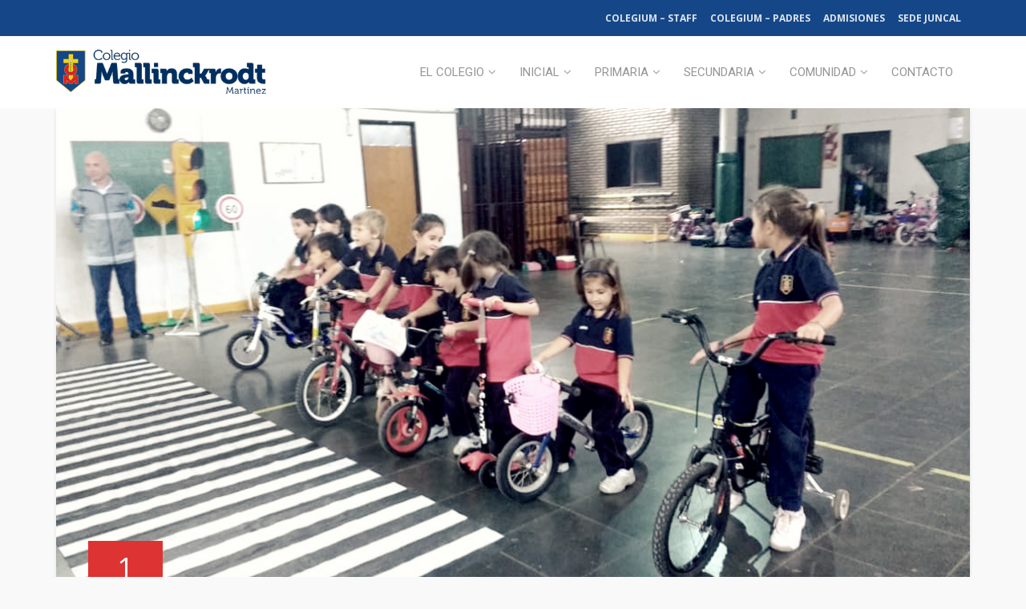

--- FILE ---
content_type: text/plain
request_url: https://www.google-analytics.com/j/collect?v=1&_v=j102&a=1651694598&t=pageview&_s=1&dl=https%3A%2F%2Fwww.colegiomallinckrodt.edu.ar%2Feducacion-vial-en-nivel-inicial%2F&ul=en-us%40posix&dt=Educaci%C3%B3n%20vial%20en%20Nivel%20Inicial%20%E2%80%93%20Colegio%20Mallinckrodt&sr=1280x720&vp=1280x720&_u=IEBAAEABAAAAACAAI~&jid=224243175&gjid=1361036156&cid=1973280042.1769216117&tid=UA-3976697-17&_gid=347409725.1769216117&_r=1&_slc=1&z=45251426
body_size: -454
content:
2,cG-GXRENRT1CX